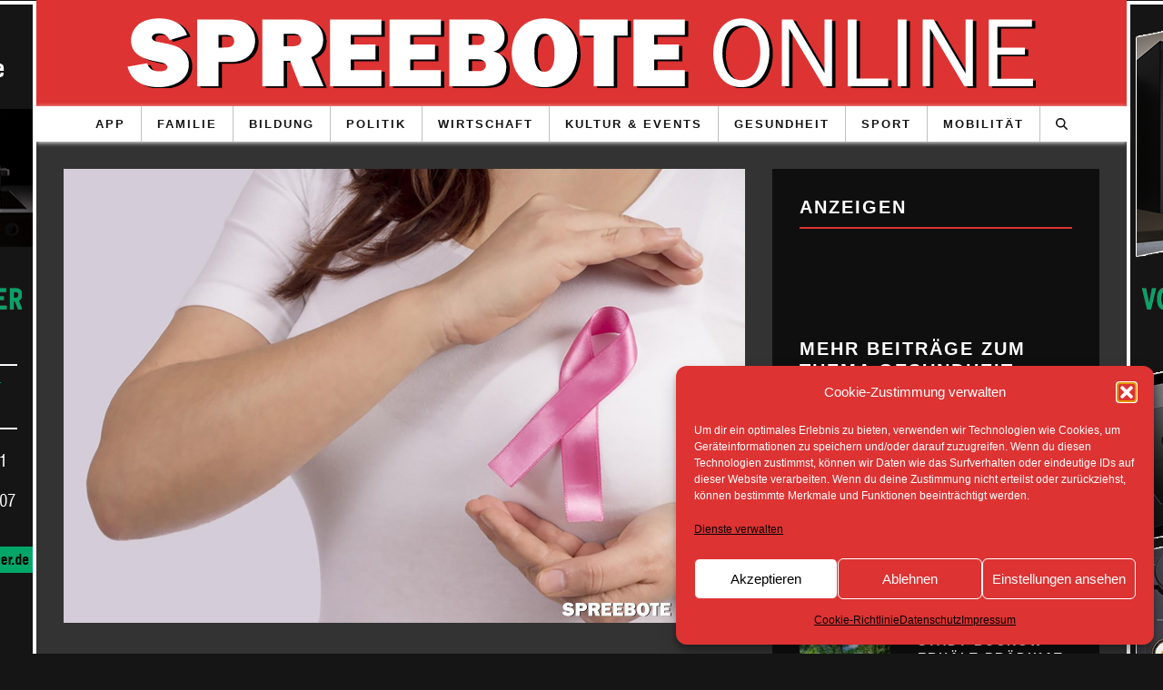

--- FILE ---
content_type: text/html; charset=UTF-8
request_url: https://spreebote.de/wp-admin/admin-ajax.php
body_size: 242
content:
<div id="awesome-weather-storkow" class="awesome-weather-wrap awecf awe_without_stats awe_without_icons awe_with_forecast awe_extended awe_tall awe-cityid-2826403 awe-code-600 awe-desc-light-snow awe-preset-snow"  style=" color: #ffffff; ">

	<div class="awesome-weather-cover" style="background-image: url(https://spreebote.de/wp-content/plugins/awesome-weather/img/awe-backgrounds/snow.jpg);">
	<div class="awesome-weather-darken">

	
	<div class="awesome-weather-header"><span>Storkow</span></div>

	
		
		<div class="awesome-weather-current-temp">
			<strong>1<sup>&deg;</sup></strong>
		</div><!-- /.awesome-weather-current-temp -->

			
		
		
		<div class="awesome-weather-forecast awe_days_3 awecf">
	
							<div class="awesome-weather-forecast-day">
										<div class="awesome-weather-forecast-day-temp">1<sup>&deg;</sup></div>
					<div class="awesome-weather-forecast-day-abbr">MO</div>
				</div>
							<div class="awesome-weather-forecast-day">
										<div class="awesome-weather-forecast-day-temp">1<sup>&deg;</sup></div>
					<div class="awesome-weather-forecast-day-abbr">DI</div>
				</div>
							<div class="awesome-weather-forecast-day">
										<div class="awesome-weather-forecast-day-temp">2<sup>&deg;</sup></div>
					<div class="awesome-weather-forecast-day-abbr">MI</div>
				</div>
				
		</div><!-- /.awesome-weather-forecast -->
	
		
		
	
	</div><!-- /.awesome-weather-cover -->
	</div><!-- /.awesome-weather-darken -->

</div><!-- /.awesome-weather-wrap: tall -->

--- FILE ---
content_type: application/javascript
request_url: https://spreebote.de/wp-content/cache/wpo-minify/1769385613/assets/wpo-minify-footer-awesome_weather1.1.min.js
body_size: 693
content:

if(typeof awe=='undefined'){var awe=[]}
function awesome_weather_show_form(awe_widget_id){awe_stop_loading(awe_widget_id);jQuery('#'+awe_widget_id+' .awesome-weather-form').slideDown();jQuery('#'+awe_widget_id+' .awesome-weather-form input').focus()}
function awe_stop_loading(awe_widget_id){jQuery('#'+awe_widget_id+' .awe-searching').hide()}
function awe_ajax_load(weather){awe['awe_weather_widget_json_'+weather.id]=weather;var widget_obj=weather;widget_obj.action='awesome_weather_refresh';jQuery.post(widget_obj.ajaxurl,widget_obj,function(response){jQuery('.awe-ajax-'+widget_obj.id).html(response)})}
jQuery(document).ready(function(){jQuery(document).on('submit','.awesome-weather-form',function(e){e.preventDefault();var this_form=jQuery(this);var awe_widget_id=this_form.data('widget-id');if(jQuery('#awe-ajax-'+awe_widget_id).length){var current_widget=jQuery('#awe-ajax-'+awe_widget_id)}else{var current_widget=jQuery('#'+awe_widget_id)}
var user_location=jQuery(this_form).find('.awesome-weather-form-user-location').val();if(user_location){current_widget.find('.awe-searching').fadeIn();var widget_obj=awe['awe_weather_widget_json_'+awe_widget_id];widget_obj.latlng="0";widget_obj.owm_city_id="0";widget_obj.user_location=user_location;jQuery.post(widget_obj.ajaxurl,widget_obj,function(response){if(response=="false"||response==!1||response==""||(response.indexOf('awesome-weather-error')>=0)){if(response.indexOf('awesome-weather-error')>=0){current_widget.find('.awesome-weather-city-error').replaceWith(response.replace('awesome-weather-error','awesome-weather-city-error'));current_widget.find('.awesome-weather-city-error').fadeIn()}else{current_widget.find('.awesome-weather-error').fadeIn()}}else{current_widget.replaceWith(response);current_widget.find('.awesome-weather-error').hide()}
awe_stop_loading(awe_widget_id)})}
e.preventDefault()});jQuery(document).on('click','.awe-weather-trigger a',function(e){e.preventDefault();var this_btn=jQuery(this);var awe_widget_id=this_btn.data('widget-id');if(jQuery('#awe-ajax-'+awe_widget_id).length){var current_widget=jQuery('#awe-ajax-'+awe_widget_id)}else{var current_widget=jQuery('#'+awe_widget_id)}
current_widget.find('.awe-weather-bubble').hide();if(jQuery('#'+awe_widget_id+' .awesome-weather-form').is(":visible")){jQuery('#'+awe_widget_id+' .awesome-weather-form').slideUp(400,function(){jQuery('#'+awe_widget_id+' .awesome-weather-form .awesome-weather-error').hide()});return!1}
var widget_obj=awe['awe_weather_widget_json_'+awe_widget_id];var show_form_first=!1;if(widget_obj.skip_geolocate!=='undefined'){if(widget_obj.skip_geolocate){show_form_first=!0}}
if(show_form_first){awesome_weather_show_form(awe_widget_id);return!1}
if(navigator.geolocation){var geo_options={enableHighAccuracy:!0,timeout:5000};navigator.geolocation.getCurrentPosition(awesome_weather_set_location,awesome_weather_show_form_to_user,geo_options);this_btn.addClass('awe-spin')}else{awesome_weather_show_form(awe_widget_id)}
function awesome_weather_show_form_to_user(){awesome_weather_show_form(awe_widget_id)}
function awesome_weather_set_location(position){var widget_obj=awe['awe_weather_widget_json_'+awe_widget_id];widget_obj.latlng=position.coords.latitude+","+position.coords.longitude;widget_obj.geotriggered="0";widget_obj.owm_city_id="0";jQuery.post(widget_obj.ajaxurl,widget_obj,function(response){current_widget.replaceWith(response);awe_stop_loading(awe_widget_id)})}
return!1})});




--- FILE ---
content_type: application/javascript
request_url: https://spreebote.de/wp-content/cache/wpo-minify/1769385613/assets/wpo-minify-footer-ngg_common4.0.3.min.js
body_size: 1041
content:

(function($){window.NggPaginatedGallery=function(displayed_gallery_id,container){this.displayed_gallery_id=displayed_gallery_id;this.container=$(container);this.container_name=container;this.get_displayed_gallery_obj=function(){var index='gallery_'+this.displayed_gallery_id;if(typeof(window.galleries[index])=='undefined'){return!1}else{return window.galleries[index]}};this.enable_ajax_pagination=function(){var self=this;$('body').on('click','a.ngg-browser-prev, a.ngg-browser-next',function(event){var skip=!0;$(this).parents(container).each(function(){if($(this).data('nextgen-gallery-id')!=self.displayed_gallery_id){return!0}
skip=!1});if(!skip){event.preventDefault()}else{return}
window.ngg_ajax_operaton_count++;$('body, a').css('cursor','wait');$.get({url:$(this).attr('href'),headers:{'X-NGG-Pagination-Request':!0},success:function(response){window.ngg_ajax_operaton_count--;if(window.ngg_ajax_operaton_count<=0){window.ngg_ajax_operaton_count=0;$('body, a').css('cursor','auto')}
if(response){var html=$(response);var replacement=!1;html.find(self.container_name).each(function(){if(replacement){return!0}
if($(this).data('nextgen-gallery-id')!=self.displayed_gallery_id){return!0}
replacement=$(this)});if(replacement){self.container.each(function(){var $this=$(this);if($this.data('nextgen-gallery-id')!=self.displayed_gallery_id){return!0}
var $new_element=$(replacement.html());var promises=$new_element.find('img').toArray().map(function(img){return new Promise(function(resolve,reject){var i=new Image();i.src=img.src;$(i).on('load',resolve)})});Promise.all(promises).then(function(){$this.html($new_element);$(document).trigger('refreshed');const event=new Event("nextgen_page_refreshed");document.dispatchEvent(event)});return!0})}}}})})};var displayed_gallery=this.get_displayed_gallery_obj();if(displayed_gallery){if(typeof(displayed_gallery.display_settings.ajax_pagination)!='undefined'){if(parseInt(displayed_gallery.display_settings.ajax_pagination)){this.enable_ajax_pagination()}}}
if(typeof(window.ngg_ajax_operation_count)=='undefined'){window.ngg_ajax_operaton_count=0}};Object.setPrototypeOf=Object.setPrototypeOf||function(obj,proto){obj.__proto__=proto;return obj};if(typeof window.galleries!=='undefined'){Object.setPrototypeOf(window.galleries,{get_api_version:function(){return'0.1'},get_from_id:function(gallery_id){var self=this;var retval=null;var keys=Object.keys(this);for(var i=1;i<=keys.length;i++){var gallery=self[keys[i-1]];if(gallery.ID===gallery_id||gallery.ID==='gallery_'+gallery_id||gallery.ID===parseInt(gallery_id)){retval=gallery;break}}
return retval},get_from_slug:function(slug){var self=this;var retval=null;var keys=Object.keys(this);for(var i=1;i<=keys.length;i++){var gallery=self[keys[i-1]];if(gallery.slug===slug){retval=gallery;break}}
return retval},get_setting:function(gallery_id,name,def){var tmp='';var gallery=this.get_from_id(gallery_id);if(gallery&&typeof gallery[name]!=='undefined'){tmp=gallery[name]}else{tmp=def}
if(tmp===1)tmp=!0;if(tmp===0)tmp=!1;if(tmp==='1')tmp=!0;if(tmp==='0')tmp=!1;if(tmp==='false')tmp=!1;if(tmp==='true')tmp=!0;return tmp},get_display_setting:function(gallery_id,name,def){var tmp='';var gallery=this.get_from_id(gallery_id);if(gallery&&typeof gallery.display_settings[name]!=='undefined'){tmp=gallery.display_settings[name]}else{tmp=def}
if(tmp===1)tmp=!0;if(tmp===0)tmp=!1;if(tmp==='1')tmp=!0;if(tmp==='0')tmp=!1;if(tmp==='false')tmp=!1;if(tmp==='true')tmp=!0;return tmp},is_widget:function(gallery_id){var retval=!1;var gallery=this.get_from_id(gallery_id);var slug=gallery.slug;if(slug){return slug.indexOf('widget-ngg-images')!==-1}
return retval}})}})(jQuery);



            var nggLastTimeoutVal = 1000;

            var nggRetryFailedImage = function(img) {
                setTimeout(function(){
                    img.src = img.src;
                }, nggLastTimeoutVal);

                nggLastTimeoutVal += 500;
            }

            var nggLastTimeoutVal = 1000;

            var nggRetryFailedImage = function(img) {
                setTimeout(function(){
                    img.src = img.src;
                }, nggLastTimeoutVal);

                nggLastTimeoutVal += 500;
            }

            var nggLastTimeoutVal = 1000;

            var nggRetryFailedImage = function(img) {
                setTimeout(function(){
                    img.src = img.src;
                }, nggLastTimeoutVal);

                nggLastTimeoutVal += 500;
            }

            var nggLastTimeoutVal = 1000;

            var nggRetryFailedImage = function(img) {
                setTimeout(function(){
                    img.src = img.src;
                }, nggLastTimeoutVal);

                nggLastTimeoutVal += 500;
            }

            var nggLastTimeoutVal = 1000;

            var nggRetryFailedImage = function(img) {
                setTimeout(function(){
                    img.src = img.src;
                }, nggLastTimeoutVal);

                nggLastTimeoutVal += 500;
            }

            var nggLastTimeoutVal = 1000;

            var nggRetryFailedImage = function(img) {
                setTimeout(function(){
                    img.src = img.src;
                }, nggLastTimeoutVal);

                nggLastTimeoutVal += 500;
            }

            var nggLastTimeoutVal = 1000;

            var nggRetryFailedImage = function(img) {
                setTimeout(function(){
                    img.src = img.src;
                }, nggLastTimeoutVal);

                nggLastTimeoutVal += 500;
            }

            var nggLastTimeoutVal = 1000;

            var nggRetryFailedImage = function(img) {
                setTimeout(function(){
                    img.src = img.src;
                }, nggLastTimeoutVal);

                nggLastTimeoutVal += 500;
            }

            var nggLastTimeoutVal = 1000;

            var nggRetryFailedImage = function(img) {
                setTimeout(function(){
                    img.src = img.src;
                }, nggLastTimeoutVal);

                nggLastTimeoutVal += 500;
            }

            var nggLastTimeoutVal = 1000;

            var nggRetryFailedImage = function(img) {
                setTimeout(function(){
                    img.src = img.src;
                }, nggLastTimeoutVal);

                nggLastTimeoutVal += 500;
            }

            var nggLastTimeoutVal = 1000;

            var nggRetryFailedImage = function(img) {
                setTimeout(function(){
                    img.src = img.src;
                }, nggLastTimeoutVal);

                nggLastTimeoutVal += 500;
            }

            var nggLastTimeoutVal = 1000;

            var nggRetryFailedImage = function(img) {
                setTimeout(function(){
                    img.src = img.src;
                }, nggLastTimeoutVal);

                nggLastTimeoutVal += 500;
            }
